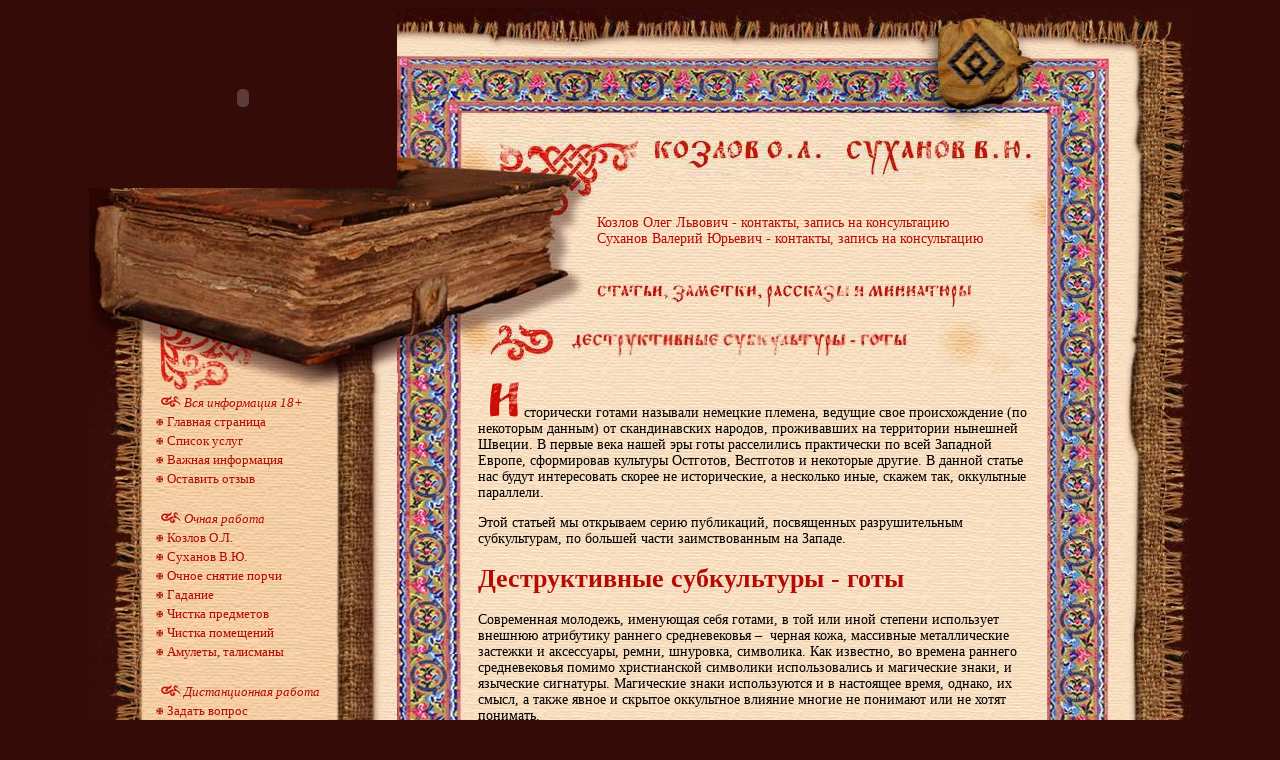

--- FILE ---
content_type: text/html; charset=windows-1251
request_url: https://lvovich.ru/notebook/destr_gotic.shtml
body_size: 10733
content:
<HTML>
<HEAD>
<TITLE>Заметки практикующего целителя -> Деструктивные субкультуры - готы</TITLE>
<META NAME="description" CONTENT="Заметки практикующего мага - Деструктивные субкультуры - готы">
<META NAME="abstract" CONTENT="Заметки практикующего мага - Деструктивные субкультуры - готы">
<META NAME="keywords" CONTENT="готы культ смерти готика подселение одержимость демоны козлов олег львович">
<META NAME="revisit" CONTENT="7 days">
<META NAME="copyright" CONTENT="Валерий Суханов 2009">
<link title=" " href="/lvovich.ico" type="image/ico" rel="shortcut icon" name="lvovich"><link title=" " href="/lvovich.ico" type="image/ico" rel="shortcut icon" name="lvovich">
<META NAME="Content-Language" CONTENT="russian">
<META NAME="resource-type" CONTENT="document">
<META NAME="audience" CONTENT="all">
<META NAME="robots" CONTENT="index,all">
<META NAME="Author" CONTENT="Валерий Суханов 2009">
<META NAME="Adress" CONTENT="Moscow">
<META NAME="home_url" CONTENT="http://www.lvovich.ru">
<META HTTP-EQUIV="Content-Type" CONTENT="text/html; charset=windows-1251">
<link href="/ssi/style.css" rel="stylesheet" type="text/css">

</HEAD>

<BODY BGCOLOR="340b07">

<TABLE WIDTH=1102 HEIGHT=1058 BORDER=0 align="center" CELLPADDING=0 CELLSPACING=0>
  <TR> 
    <TD ROWSPAN=1 COLSPAN=1 WIDTH=308 HEIGHT=180> <object classid="clsid:D27CDB6E-AE6D-11cf-96B8-444553540000" codebase="http://download.macromedia.com/pub/shockwave/cabs/flash/swflash.cab#version=6,0,29,0" width="308" height="180">
        <param name="movie" value="/flash/main.swf">
        <param name="quality" value="high">
        <embed src="/flash/main.swf" quality="high" pluginspage="http://www.macromedia.com/go/getflashplayer" type="application/x-shockwave-flash" width="308" height="180"></embed></object></TD>
    <TD ROWSPAN=1 COLSPAN=1 WIDTH=64 HEIGHT=180> <IMG SRC="/img/lvovich_2007_final_slice-1x2.jpg" WIDTH=64 HEIGHT=180></TD>
    <TD WIDTH=586 HEIGHT=180 COLSPAN=1 ROWSPAN=1 bgcolor="f5dcbe"> <IMG SRC="/img/lvovich_2007_final_slice-1x3.jpg" alt="Народный целитель Козлов Олег Львович" WIDTH=586 HEIGHT=180></TD>
    <TD ROWSPAN=1 COLSPAN=1 WIDTH=83 HEIGHT=180> <IMG SRC="/img/lvovich_2007_final_slice-1x4.jpg" WIDTH=61 HEIGHT=180></TD>
    <TD ROWSPAN=1 COLSPAN=1 WIDTH=83 HEIGHT=180> <IMG SRC="/img/lvovich_2007_final_slice-1x5.jpg" WIDTH=83 HEIGHT=180></TD>
  </TR>
  <TR> 
    <TD ROWSPAN=1 COLSPAN=1 WIDTH=308 HEIGHT=86> <IMG SRC="/img/lvovich_2007_final_slice-2x1.jpg" WIDTH=308 HEIGHT=86></TD>
    <TD ROWSPAN=1 COLSPAN=1 WIDTH=64 HEIGHT=86> <IMG SRC="/img/lvovich_2007_final_slice-2x2.jpg" WIDTH=64 HEIGHT=86></TD>
    <TD WIDTH=586 HEIGHT=86 COLSPAN=1 ROWSPAN=1 background="/img/lvovich_2007_final_slice-2x3.jpg" bgcolor="f5dcbe"> 
      <div align="right">
        <META HTTP-EQUIV="Content-Type" CONTENT="text/html; charset=windows-1251">
<table width="450" border="0" align="right" cellpadding="0" cellspacing="0">
  <tr> 
    <td> 
      <p><a href="/lvovich/contacts.shtml">Козлов Олег Львович - контакты, запись на консультацию</a> <br />
<a href="/valery/contacts.shtml">Суханов Валерий Юрьевич - контакты, запись на консультацию</a>    
      <p>
        </p></td>
    <td><img src="/images/empty.gif" width="20" height="20"></td>
  </tr>
</table>

      </div></TD>
    <TD ROWSPAN=1 COLSPAN=1 WIDTH=83 HEIGHT=86> <IMG SRC="/img/lvovich_2007_final_slice-2x4.jpg" WIDTH=61 HEIGHT=86></TD>
    <TD ROWSPAN=1 COLSPAN=1 WIDTH=83 HEIGHT=86> <IMG SRC="/img/lvovich_2007_final_slice-2x5.jpg" WIDTH=83 HEIGHT=86></TD>
  </TR>
   <TR> 
    <TD ROWSPAN=1 COLSPAN=1 WIDTH=308 HEIGHT=36> <IMG SRC="/img/lvovich_2007_final_slice-3x1.jpg" WIDTH=308 HEIGHT=36></TD>
    <TD ROWSPAN=1 COLSPAN=1 WIDTH=64 HEIGHT=36> <IMG SRC="/img/lvovich_2007_final_slice-3x2.jpg" WIDTH=64 HEIGHT=36></TD>
    <TD WIDTH=586 HEIGHT=36 COLSPAN=1 ROWSPAN=1 bgcolor="f5dcbe"> <a href="/notebook/notebook.shtml"><img src="/images/titles/notebook_middle.jpg" alt="Вернуться к содержанию" width="586" height="36" border="0"></a></TD>
    <TD ROWSPAN=1 COLSPAN=1 WIDTH=83 HEIGHT=36> <IMG SRC="/img/lvovich_2007_final_slice-3x4.jpg" WIDTH=61 HEIGHT=36></TD>
    <TD ROWSPAN=1 COLSPAN=1 WIDTH=83 HEIGHT=36> <IMG SRC="/img/lvovich_2007_final_slice-3x5.jpg" WIDTH=83 HEIGHT=36></TD>
  </TR>
  <TR> 
    <TD ROWSPAN=1 COLSPAN=1 WIDTH=308 HEIGHT=63> <a href="/index.shtml"><IMG SRC="/img/lvovich_2007_final_slice-4x1.jpg" alt="Начало - главная страница сайта" WIDTH=308 HEIGHT=63 border="0"></a></TD>
    <TD ROWSPAN=1 COLSPAN=1 WIDTH=64 HEIGHT=63> <IMG SRC="/img/lvovich_2007_final_slice-4x2.jpg" WIDTH=64 HEIGHT=63></TD>
    <TD WIDTH=586 HEIGHT=63 COLSPAN=1 ROWSPAN=1 bgcolor="f5dcbe"> <IMG SRC="/images/titles/notebook_gotic.jpg" alt="Деструктивные субкультуры - готы" WIDTH=586 HEIGHT=63></TD>
    <TD ROWSPAN=1 COLSPAN=1 WIDTH=83 HEIGHT=63> <IMG SRC="/img/lvovich_2007_final_slice-4x4.jpg" WIDTH=61 HEIGHT=63></TD>
    <TD ROWSPAN=1 COLSPAN=1 WIDTH=83 HEIGHT=63> <IMG SRC="/img/lvovich_2007_final_slice-4x5.jpg" WIDTH=83 HEIGHT=63></TD>
  </TR>
  <TR> 
    <TD COLSPAN=2 valign="top" background="/img/left-bg.jpg"><META HTTP-EQUIV="Content-Type" CONTENT="text/html; charset=windows-1251">
<table width="372" border="0" cellspacing="0" cellpadding="0">
  <tr> 
    <td><a href="/about.shtml"><img src="/img/slise_dob.jpg" alt="Козлов Олег Львович" width=372 height=20 border="0"></a></td>
  </tr>
  <tr> 
    <td width="352" valign="top" background="/img/superbg.jpg"><table width="308" border="0" cellspacing="0" cellpadding="0">
      <tr>
        <td width="65" valign="top"><img src="/images/empty.gif" width="65" height="100" /></td>
        <td valign="top"><table width="170" border="0" cellspacing="1" cellpadding="1">
          <tr>
            <td><span class="smlm"><img src="/images/kozuka2.gif" width="25" height="11" /> <em>Вся информация 18+ </em> </td>
          </tr>
          
          <tr>
            <td><span class="smlm"><img src="/images/cross.gif" width="8" height="8">&nbsp;<a href="/index.shtml">Главная страница</a></td>
          </tr>
          <tr>
            <td><span class="smlm"><img src="/images/cross.gif" width="8" height="8" />&nbsp;<a href="/services.shtml">Список услуг</a></td>
          </tr>
          <tr>
            <td><span class="smlm"><img src="/images/cross.gif" width="8" height="8">&nbsp;<a href="/attantion.shtml">Важная информация</a>              </td>
          </tr>
          
            <tr>
              <td><span class="smlm"><img src="/images/cross.gif" width="8" height="8" />&nbsp;<a href="http://www.lvovich.ru/opin/index.php" target="_blank">Оставить отзыв </a></td>
            </tr>
            
            <tr>
            <td>&nbsp;</td>
          </tr>
          <tr>
            <td><span class="smlm"><img src="/images/kozuka2.gif" width="25" height="11" /> <em>Очная работа </em> </td>
          </tr>
          <tr>
            <td><span class="smlm"><img src="/images/cross.gif" width="8" height="8" />&nbsp;<a href="/lvovich/contacts.shtml">Козлов О.Л.</a> </td>
          </tr>
	<tr>
            <td><span class="smlm"><img src="/images/cross.gif" width="8" height="8" />&nbsp;<a href="/valery/contacts.shtml">Суханов В.Ю.</a> </td>
          </tr>
          
	

          <tr>
            <td><span class="smlm"><img src="/images/cross.gif" width="8" height="8" />&nbsp;<a href="/way.shtml">Очное снятие порчи </a></td>
          </tr>


          <tr>
            <td><span class="smlm"><img src="/images/cross.gif" width="8" height="8" />&nbsp;<a href="/tarot.shtml">Гадание</a></td>
          </tr>
          <tr>
            <td><span class="smlm"><img src="/images/cross.gif" width="8" height="8" />&nbsp;<a href="/things.shtml">Чистка предметов</a></td>
          </tr>
                  
          <tr>
            <td><span class="smlm"><img src="/images/cross.gif" width="8" height="8" />&nbsp;<a href="/clean.shtml">Чистка помещений</a></td>
          </tr>
		  
		  <tr>
            <td><span class="smlm"><img src="/images/cross.gif" width="8" height="8" />&nbsp;<a href="/amulet.shtml">Амулеты, талисманы</a></td>
          </tr>
          
          <tr>
            <td>&nbsp;</td>
          </tr>
          
          <tr>
            <td><span class="smlm"><img src="/images/kozuka2.gif" width="25" height="11" /> <em>Дистанционная работа </em></td>
          </tr>
          <tr>
            <td><span class="smlm"><img src="/images/cross.gif" width="8" height="8" />&nbsp;<a href="http://www.lvovich.ru/guest1/index.php" target="_blank">Задать вопрос</a></td>
          </tr>
          <tr>
            <td><span class="smlm"><img src="/images/cross.gif" width="8" height="8" />&nbsp;<a href="/diagnostika.shtml">Удаленная диагностика</a></td>
          </tr>
          <tr>
            <td><span class="smlm"><img src="/images/cross.gif" width="8" height="8" />&nbsp;<a href="/way_distance.shtml">Удаленное снятие порчи</a></td>
          </tr>
          <tr>
            <td><span class="smlm"><img src="/images/cross.gif" width="8" height="8" />&nbsp;<a href="/bioenergocorrection.shtml">Удаленный сеанс</a></td>
          </tr>
          <tr>
            <td>&nbsp;</td>
          </tr>
          
          <tr>
            <td><span class="smlm"><img src="/images/kozuka2.gif" width="25" height="11" /> <em>Справочная информация </em> </td>
          </tr>
           <tr>
           <tr>
             <td><span class="smlm"><img src="/images/cross.gif" width="8" height="8" />&nbsp;<a href="/notebook/notebook.shtml">Статьи авторов</a></td>
           </tr>
           <tr>
             <td><span class="smlm"><img src="/images/cross.gif" width="8" height="8" />&nbsp;<a href="/patent/patent.shtml">Патентное бюро</a></td>
           </tr>
           <tr>
             <td><span class="smlm"><img src="/images/cross.gif" width="8" height="8" />&nbsp;<a href="/chasovny.shtml">Виртуальная часовня</a></td>
           </tr>
           
           <tr>
             <td><span class="smlm"><img src="/images/cross.gif" width="8" height="8" />&nbsp;<a href="/dictionary/content.shtml">Оккультный словарь</a></td>
           </tr>
           <tr>
             <td><span class="smlm"><img src="/images/cross.gif" width="8" height="8" />&nbsp;<a href="/stones/stones.shtml">Камни в целительстве </a></td>
           </tr>
           <tr>
             <td><span class="smlm"><img src="/images/cross.gif" width="8" height="8" />&nbsp;<a href="/grass/grass.shtml">Лекарственные растения</a></td>
           </tr>
           <tr>
             <td><span class="smlm"><img src="/images/cross.gif" width="8" height="8" />&nbsp;<a href="/moon.shtml">Фазы Луны </a></td>
           </tr>
           <tr>
             <td><span class="smlm"><img src="/images/cross.gif" width="8" height="8" />&nbsp;<a href="/place/place.shtml">Места Силы  </a></td>
           </tr>
           <tr>
             <td><span class="smlm"><img src="/images/cross.gif" width="8" height="8" />&nbsp;<a href="http://www.lvovich.ru/story/index.php" target="_blank">Рассказать историю</a></td>
           </tr>
          


           <tr>
             <td><span class="smlm"><img src="/images/cross.gif" width="8" height="8" />&nbsp;<a href="/for1/index.php" target="_blank">Форум</a></td>
           </tr>
           <tr>
             <td><center>
               <table width="100%" border="0" cellspacing="2" cellpadding="2">
                 <tr>
                   <td>&nbsp;</td>
                 </tr>
               </table></td>
           </tr>
           <tr>
             <td><span class="smlm">               Поиск по сайту. После выдачи результатов поиска кликните в строке на надпись <b>"сохраненная копия"</b>.<br />
               <br />
               </span>
               <center><div class="yandexform" onClick="return {type: 2, logo: 'rb', arrow: true, webopt: false, websearch: false, bg: '#CC6600', fg: '#000000', fontsize: 12, suggest: true, site_suggest: true, encoding: ''}">
                 <form action="http://yandex.ru/sitesearch" method="get">
                   <input type="hidden" name="searchid" value="163791"/>
                   <input name="text"/>
                   <input name="submit" type="submit" value="Найти"/>
                   </form>
                 </div>
                 <p>
                   <script type="text/javascript" src="http://site.yandex.net/load/form/1/form.js" charset="utf-8"></script></p>
                 <table width="100%" border="0" cellspacing="2" cellpadding="2">
                   <tr>
                     <td align="center"><table width="95%" border="0" cellspacing="0" cellpadding="0">
                       <tr>
                         <td width="30%"><a href="/patent/lvovich_runic_bones_10_2020.shtml"><img src="/images/patent/rinic_bones_10_2020.jpg" width="59" height="82" /></a></td>
                         <td width="70%" valign="top">&nbsp;</td>
                         <td width="70%" valign="top"><p class="smlm"><a href="/patent/lvovich_runic_bones_10_2020.shtml">Рунические Кости Судьбы</a> <img src="../images/znahari.png" width="50" height="40" /></p></td>
                       </tr>
                     </table></td>
                   </tr>
                 </table>
              </td>
           </tr>
                                  
        </table></td>
      </tr>
    </table>   </td>
  </tr>
   <tr>
    <td><img src="/img/slise_dob1.jpg" width="371" height="20" /></td>
  </tr>
  <tr> 
    <td><img src="/img/lvovich_2007_final_slice-20x1.jpg" alt="Форум сайта www.lvovich.ru" width=308 height=80 border="0"></td>
  </tr>
</table>
<a href="/amulet_collection.shtml"><img src="/images/amulets/slav_1_11_13.jpg" alt="Лунница, славянcкий амулет" border="0"></a>
    </TD>
    <TD WIDTH=586 COLSPAN=1 valign="top" background="/img/lvovich_2007_final_slice-7x3.jpg" bgcolor="f5dcbe"><table width="95%" border="0" align="center" cellpadding="1" cellspacing="1">
        <tr> 
          <td> <p><img src="/images/letters/i.gif" width="42" height="42">  сторически готами называли немецкие племена, ведущие свое  происхождение (по некоторым данным) от скандинавских народов, проживавших на  территории нынешней Швеции. В первые века нашей эры готы расселились  практически по всей Западной Европе, сформировав культуры Остготов, Вестготов  и некоторые другие. В данной статье нас будут интересовать скорее не  исторические, а несколько иные, скажем так, оккультные параллели.</p>
            <p>Этой статьей мы открываем серию публикаций, посвященных разрушительным субкультурам, по большей части заимствованным на Западе. </p>
            <h1>Деструктивные субкультуры - готы</h1>
            <p>Современная молодежь, именующая себя готами, в той или иной степени  использует внешнюю атрибутику раннего средневековья –  черная кожа, массивные металлические застежки  и аксессуары, ремни, шнуровка, символика. Как известно, во времена раннего средневековья помимо христианской символики использовались и магические знаки, и языческие сигнатуры. Магические знаки используются  и в настоящее время, однако, их смысл, а также явное и скрытое  оккультное влияние  многие не понимают или не хотят понимать.</p>
            <p>Существует несколько основных направлений в современной  субкультуре готов – среднеевропейское (германское), египетское и кельтское. Помимо  основных направлений есть еще вариации – панк-готы, техно-готы, фетиш-готы и  т.д.</p>
            <h2>Культ смерти и демонических сущностей </h2>
            <p>Казалось бы,  и что с того? Ну одевается  человек в черную кожу, ну подкрашивает глаза черной подводкой или даже  отбеливает гримом лицо... Не следует забывать о  скрытом влиянии на психоэмоциональную сферу и энергетику.  Основополагающим принципом субкультуры  готов является некромантика - магия смерти. В аксессуарах готов,  которым <em>не приходится</em> скрывать от родителей или работодателя своих увлечений, преобладает именно символика смерти – гробы, могилы, <a href="/dictionary/d_kista.shtml">кладбища</a>, кости, черепа и т.д.</p>
            <p><img src="../images/examples/ex_grob.gif" alt="Перстень - молодежная субкультура готов" width="142" height="142" hspace="10" align="left">Теперь остановимся на оккультных характеристиках этой субкультуры, которая с этой точки  зрения имеет  признаки сатанизма: видоизмененная (искаженная)  христианская атрибутика, пентаграмма, знаки хаоса, вплоть до изображений демонов  и сатаны. Уважением в готической среде пользуются <a href="/dictionary/d_sglaz.shtml">сущности</a> негативного  плана – <a href="/dictionary/d_venez.shtml">вампиры</a>, темные ангелы, <a href="/dictionary/d_izdyh.shtml">инкубы</a> и прочая нечисть. Сатанический подтекст некоторых  сообществ готов порой не имеет ярко выраженных внешних признаков, тем не менее,  можно не сомневаться, что за молодежью, попавшей в эту среду, присматривают  сущности демонического плана. </p>
            <p>На иллюстрации: перстень в виде гроба, на крышке изображено  распятие, над которым корона и летучая мышь – нетопырь.</p>
            <p>Увлечение готикой не сулит ничего хорошего ни самим  готам, ни членам их семей, с которыми они проживают. Наличие негативных  сущностей в их энергетике – почти стопроцентное. Причем, обратите внимание, это  не обычная бытовая <a href="/dictionary/d_porcha.shtml">порча</a>, это гораздо хуже. Кроме того, человек, стремящийся  выглядеть как негативная сущность, привлечет к себе внимание того, кого он  пытается копировать. Подобное притягивается подобным. </p>
            <p><img src="../images/examples/ex_lens.gif" alt="Контактные линзы - молодежная субкультура готов" width="142" height="142" hspace="10" align="left">На иллюстрации: контактные линзы с характерными для готов  символами – пентаграмма, кости вокруг черепа-зрачка.</p>
            <p>В интернет попадался список признаков ребенка-гота, перепечатанный  якобы из какого-то американского журнала для родителей - все дружно над ним  посмеялись в сети. Список этих американских признаков  настолько идиотский, что приводить его здесь не хотелось бы, чтобы не  превращать статью в балаган. Все интересующиеся без труда найдут этот текст в интернет самостоятельно. </p>
            <p>Родители действительно должны по возможности  оградить своего ребенка от влияния этой субкультуры. Хотя бы потому, что данное  молодежное направление по своей сути является деструктивным, оказывая  неблагоприятное влияние не только на психику, но и на энергетику.</p>
            <p>              Как самим приверженцам этого молодежного направления, так  и их родителям следует иметь в виду следующее:</p>
            <p><img src="../images/letters/tire.gif" width="12" height="12">Идеология готов пропитана культом смерти, пропагандируемым  как фактически, так и с использованием особых обрядов в закрытых сообществах. Энергетически  – идет постоянная подпитка со знаком «минус», формирующая настоящую негативную энергозависимость. Именно  поэтому многие готы, полностью «ушедшие» в свое увлечение, часами гуляют по  <a href="/dictionary/d_kista.shtml">кладбищам</a>. Любой здравомыслящий человек понимает, что такое энергетика  кладбища, как и с каким знаком она влияет на тонкие тела, психику и  подсознание.</p>
            <p><img src="../images/letters/tire.gif" width="12" height="12"><a href="/notebook/psi.shtml">Количество суицидов</a> в этой молодежной среде значительно  превышает средние показатели по стране. Более того, в сообществах готов  стремление уйти из жизни раньше положенного срока обычно приветствуется – в  явной или завуалированной форме. Некоторые «учителя» открыто пропагандируют  смерть, как переход из мира смертных в мир бессмертных – вампиров и темных  ангелов. В случае суицида такой переход действительно наблюдается, и нередко.  Известный славянский термин «заложный покойник» подразумевает практически  вечное существование самоубийцы в качестве неупокоенного негативного духа.</p>
            <p><img src="../images/letters/tire.gif" width="12" height="12">Пребывание молодого человека или девушки в этой среде  рано или поздно приводит к появлению негативной иноматериальной сущности в <a href="http://www.lvovich.ru/dictionary/d_taro.shtml">тонких телах</a>. Сущность эта со  временем становится очень серьезной проблемой, в том числе и для окружающих.  Данное явление имеет название – <a href="http://www.lvovich.ru/dictionary/d_otchitka.shtml">одержимость</a>. Подобные негативные сущности осуществляют  передачу души человека в собственность темных сил. Чем сильнее повреждена  энергетика, тем легче достается добыча. Поэтому ни один гот не будет оставлен сущностями  без внимания.  </p>
            <p><img src="../images/letters/tire.gif" width="12" height="12">В среде готов не только допускается, но часто  прямо пропагандируется использование   алкоголя, наркотических препаратов, а  также всевозможных галлюциногенов. Такой &quot;допинг&quot; действительно приближает человека к иному миру, миру духов, и это, разумеется, опасно.</p>
            <p><img src="../images/letters/tire.gif" width="12" height="12">В субкультуре готов происходит искажение идентификации и взаимоотношений  полов на уровне психики. Количество геев, лесбиянок и бисексуалов среди готов –  существенно выше, чем в любой другой молодежной среде. Есть сообщества готов, в  которых внешняя и поведенческая половая идентификация участника не просто затруднена, а попросту невозможна.</p>
            <p><img src="../images/letters/tire.gif" width="12" height="12">Взять и выйти из данной субкультуры по  собственной воле - практически невозможно. Во-первых, потому, что это приведет  к осуждению «отступника» со всеми вытекающими последствиями, а молодежь этого  боится. Во-вторых, потому, что избавлению будет активно мешать подселившаяся  <a href="/dictionary/d_sglaz.shtml">сущность</a>. Практика показывает, что вытащить человека из этой  субкультуры крайне сложно, поскольку целителю приходится иметь дело не только с  энергетикой пациента, привыкшего к подпитке со знаком &quot;минус&quot;, но также с    сущностью и эгрегором.</p>
            <p>Всем молодым людям и девушкам, попавшим в готическую тусовку, можно рекомендовать еще раз хорошенько подумать, стоит ли &quot;уходить&quot; во все это основательно и глубоко. Разумеется, внешняя атрибутика позволяет обратить на себя дополнительное внимание (чего обычно и добиваются готы-неофиты). Однако не факт, что эти модные фишки стоят пошатнувшейся психики или изломанной судьбы. </p>
            <p>Самое ужасное, что молодые родители-готы обычно навязывают собственный  стиль своим детям с малолетнего возраста. В одном из московских интернет-магазинов  предлагается одежда для детей от трех лет в готическом стиле. Представьте себе крохотного  ребенка в черной футболке с черепом на груди и кроваво-красной надписью на  спине: «made in hell»  – «сделано в аду».</p>
            <p>Москва, 25 января 2008 г.</p>
            <h2>P.S.</h2>
            <p>На приеме - семья. Папа-мама и молодой человек - гот. 21 год, проколото пол-лица, лицо выбелено, бровей нет. Вместо бровей - татуировка. Весь в коже -  джинсы, черный плащ до пят, сапоги почти до колена  со множеством пряжек и ремешков. Все из дорогой галантерейной (перчаточной) кожи. Прикид тянет не на одну тысячу евро...</p>
            <p>Родители остаются за дверью. Молодой человек, раскинув полы плаща, сидит на советском (видавшем виды) табурете. Разговор не клеится. Демонстрация рамками сущностей - не впечатляет. Спрашиваю: &quot;Зачем тогда пришел?&quot; Ответ: &quot;Привели, у меня все в порядке&quot;. Продолжаем разговаривать. Молодой человек вдруг вскакивает и начинает кричать: &quot;Это моя жизнь! Какого... ты лезешь, урод! Я знаю, что я делаю, я - выше всех ваших людских (!) заморочек и примочек! Да вы - черви! Ничего не понимаете!...&quot;</p>
            <p>На крик врываются папа-мама.  В глазах только одно - кто посмел обидеть их мальчика... Понимают, что мальчик, собственно говоря, сам не в адеквате, и начинают лопотать, что &quot;за ценой не постоят&quot;, что, мол, они готовы на то и на се...&quot; Однако, мальчик-то уже - не мальчик... И я не буду с ним работать. Всякий вошедший видел, где находится дверь... </p>
            <p>&quot;Мальчику&quot; - 21 год, он выбрал свой способ умереть молодым... Кто ему помешает? Я? Оно мне надо? Кто ему поможет помимо его воли? Родители? Целители? Нет. Он выбрал свой способ умереть... Иногда с этим ничего не поделаешь.</p>
            <p>Москва, 20 сенября 2009 г.  </p>
            <p>&copy; Суханов Валерий Юрьевич</p>
            <p><img src="/images/kozuka.gif" width="25" height="11"><a href="/notebook/notebook.shtml">Перейти к содержанию </a></p></td>
        </tr>
      </table>
    </TD>
    <TD COLSPAN=2 valign="top" background="/img/right-bg.jpg"><img src="/img/right_bg1.jpg" width="144" height="381"> 
    </TD>
  </TR>
  <TR> 
    <TD ROWSPAN=1 COLSPAN=1 WIDTH=308 HEIGHT=104> <IMG SRC="/img/lvovich_2007_final_slice-22x1.jpg" WIDTH=308 HEIGHT=104></TD>
    <TD ROWSPAN=1 COLSPAN=1 WIDTH=64 HEIGHT=104> <IMG SRC="/img/lvovich_2007_final_slice-22x2.jpg" WIDTH=64 HEIGHT=104></TD>
    <TD WIDTH=586 HEIGHT=104 COLSPAN=1 ROWSPAN=1 background="/img/lvovich_2007_final_slice-22x3.jpg" bgcolor="f5dcbe"> 
      <div align="right">
        <META HTTP-EQUIV="Content-Type" CONTENT="text/html; charset=windows-1251">
<table width="400" border="0" align="right" cellpadding="0" cellspacing="0">
  
  <tr>
    <td>  <p>
        </p></td>
  </tr>
</table>

      </div></TD>
    <TD ROWSPAN=1 COLSPAN=1 WIDTH=83 HEIGHT=104> <IMG SRC="/img/lvovich_2007_final_slice-22x4.jpg" WIDTH=61 HEIGHT=104></TD>
    <TD ROWSPAN=1 COLSPAN=1 WIDTH=83 HEIGHT=104> <IMG SRC="/img/lvovich_2007_final_slice-22x5.jpg" WIDTH=83 HEIGHT=104></TD>
  </TR>
  <TR> 
    <TD ROWSPAN=1 COLSPAN=1 WIDTH=308 HEIGHT=58> <IMG SRC="/img/lvovich_2007_final_slice-23x1.jpg" WIDTH=308 HEIGHT=58></TD>
    <TD ROWSPAN=1 COLSPAN=1 WIDTH=64 HEIGHT=58> <IMG SRC="/img/lvovich_2007_final_slice-23x2.jpg" WIDTH=64 HEIGHT=58></TD>
    <TD WIDTH=586 HEIGHT=58 COLSPAN=1 ROWSPAN=1 bgcolor="f5dcbe"> <IMG SRC="/img/lvovich_2007_final_slice-23x3.jpg" WIDTH=586 HEIGHT=58></TD>
    <TD ROWSPAN=1 COLSPAN=1 WIDTH=83 HEIGHT=58> <IMG SRC="/img/lvovich_2007_final_slice-23x4.jpg" WIDTH=61 HEIGHT=58></TD>
    <TD ROWSPAN=1 COLSPAN=1 WIDTH=83 HEIGHT=58> <IMG SRC="/img/lvovich_2007_final_slice-23x5.jpg" WIDTH=83 HEIGHT=58></TD>
  </TR>
  <TR> 
    <TD ROWSPAN=1 COLSPAN=1 WIDTH=308 HEIGHT=82> <IMG SRC="/img/lvovich_2007_final_slice-24x1.jpg" WIDTH=308 HEIGHT=82></TD>
    <TD ROWSPAN=1 COLSPAN=1 WIDTH=64 HEIGHT=82> <IMG SRC="/img/lvovich_2007_final_slice-24x2.jpg" WIDTH=64 HEIGHT=82></TD>
    <TD WIDTH=586 HEIGHT=82 COLSPAN=1 ROWSPAN=1 bgcolor="f5dcbe"> <IMG SRC="/img/lvovich_2007_final_slice-24x3.jpg" WIDTH=586 HEIGHT=82></TD>
    <TD ROWSPAN=1 COLSPAN=1 WIDTH=83 HEIGHT=82> <IMG SRC="/img/lvovich_2007_final_slice-24x4.jpg" WIDTH=61 HEIGHT=82></TD>
    <TD ROWSPAN=1 COLSPAN=1 WIDTH=83 HEIGHT=82> <IMG SRC="/img/lvovich_2007_final_slice-24x5.jpg" WIDTH=83 HEIGHT=82></TD>
  </TR>
</TABLE>

<div align="center">
  <meta http-equiv="Content-Type" content="text/html; charset=windows-1251"><table width="1102" border="0" cellspacing="2" cellpadding="2">
  <tr> 
    <td colspan="3" class="opa"><table width="95%" border="0" align="center">
        <tr>
          <td class="opa">
            <div align="center"> 
              <table width="100%" border="0">
                <tr>
                  <td rowspan="2" class="sml"><strong><font color="#FF0000">Козлов Олег Львович и Суханов Валерий Юрьевич </font></strong><br />
Снятие оккультного негатива -  сглаза, порчи, проклятия и прочего. Целительство. <br />
                  © 2005 - 2025. Все материалы сайта являются авторскими. 18+ </td>
                  
                  <td class="opa"></td>
<td class="opa">
<!-- Yandex.Metrika informer -->
<a href="http://metrika.yandex.ru/stat/?id=20958778&amp;from=informer"
target="_blank" rel="nofollow"><img src="//bs.yandex.ru/informer/20958778/3_0_952626FF_750606FF_1_pageviews"
style="width:88px; height:31px; border:0;" alt="Яндекс.Метрика" title="Яндекс.Метрика: данные за сегодня (просмотры, визиты и уникальные посетители)" onclick="try{Ya.Metrika.informer({i:this,id:20958778,lang:'ru'});return false}catch(e){}"/></a>
<!-- /Yandex.Metrika informer -->

<!-- Yandex.Metrika counter -->
<script type="text/javascript">
(function (d, w, c) {
    (w[c] = w[c] || []).push(function() {
        try {
            w.yaCounter20958778 = new Ya.Metrika({id:20958778,
                    webvisor:true,
                    clickmap:true,
                    trackLinks:true,
                    accurateTrackBounce:true});
        } catch(e) { }
    });

    var n = d.getElementsByTagName("script")[0],
        s = d.createElement("script"),
        f = function () { n.parentNode.insertBefore(s, n); };
    s.type = "text/javascript";
    s.async = true;
    s.src = (d.location.protocol == "https:" ? "https:" : "http:") + "//mc.yandex.ru/metrika/watch.js";

    if (w.opera == "[object Opera]") {
        d.addEventListener("DOMContentLoaded", f, false);
    } else { f(); }
})(document, window, "yandex_metrika_callbacks");
</script>
<noscript><div><img src="//mc.yandex.ru/watch/20958778" style="position:absolute; left:-9999px;" alt="" /></div></noscript>
<!-- /Yandex.Metrika counter -->
</td>
		<td class="opa"><div align="center">
		  <!--LiveInternet counter-->
		  <script type="text/javascript"><!--
document.write("<a href='http://www.liveinternet.ru/click' "+
"target=_blank><img src='http://counter.yadro.ru/hit?t52.6;r"+
escape(document.referrer)+((typeof(screen)=="undefined")?"":
";s"+screen.width+"*"+screen.height+"*"+(screen.colorDepth?
screen.colorDepth:screen.pixelDepth))+";u"+escape(document.URL)+
";"+Math.random()+
"' alt='' title='LiveInternet: Данные за 24 часа и за сегодня' "+
"border=0 width=88 height=31><\/a>")//--></script>
		  <!--/LiveInternet-->
        </div></td>
                                    <td class="opa"><div align="center">
                      <!--Rating@Mail.ru COUNTEr-->
                      <script language="JavaScript" type="text/javascript"><!--
d=document;var a='';a+=';r='+escape(d.referrer)
js=10//--></script>
                      <script language="JavaScript1.1" type="text/javascript"><!--
a+=';j='+navigator.javaEnabled()
js=11//--></script>
                      <script language="JavaScript1.2" type="text/javascript"><!--
s=screen;a+=';s='+s.width+'*'+s.height
a+=';d='+(s.colorDepth?s.colorDepth:s.pixelDepth)
js=12//--></script>
                      <script language="JavaScript1.3" type="text/javascript"><!--
js=13//--></script>
                      <script language="JavaScript" type="text/javascript"><!--
d.write('<a href="http://top.mail.ru/jump?from=940338"'+
' target=_top><img src="http://d9.c5.be.a0.top.list.ru/counter'+
'?id=940338;t=59;js='+js+a+';rand='+Math.random()+
'" alt="&#1056;&#1077;&#1081;&#1090;&#1080;&#1085;&#1075;@Mail.ru"'+' border=0 height=31 width=88/><\/a>')
if(11<js)d.write('<'+'!-- ')//--></script>
                      <noscript>
                      <a
target="_top" href="http://top.mail.ru/jump?from=940338"><img
src="http://d9.c5.be.a0.top.list.ru/counter?js=na;id=940338;t=59"
border="0" height="31" width="88"
alt="&#1056;&#1077;&#1081;&#1090;&#1080;&#1085;&#1075;@Mail.ru"/></a>
                      </noscript>
                      <script language="JavaScript" type="text/javascript"><!--
if(11<js)d.write('--'+'>')//--></script>
                      <!--/COUNTER-->
                  </div></td>
                  <td class="opa"><div align="center"><a href="http://www.yandex.ru/cy?base=0&amp;host=www.lvovich.ru"> <img src="http://www.yandex.ru/cycounter?www.lvovich.ru" width="88" height="31" alt="&#1071;&#1085;&#1076;&#1077;&#1082;&#1089; &#1094;&#1080;&#1090;&#1080;&#1088;&#1086;&#1074;&#1072;&#1085;&#1080;&#1103;" border="0" /> </a> </div></td>
                  <td><!-- Yandex.Metrika counter -->
<script src="//mc.yandex.ru/metrika/watch.js" type="text/javascript"></script>
<script type="text/javascript">
try { var yaCounter92345 = new Ya.Metrika({id:92345});
} catch(e) { }
</script>
<noscript><div><img src="//mc.yandex.ru/watch/92345" style="position:absolute; left:-9999px;" alt="" /></div></noscript>
<!-- /Yandex.Metrika counter --></td>
                </tr>
                <tr>
                  <td class="opa">&nbsp;</td>
                  <td class="opa">&nbsp;</td>
                  <td class="opa">&nbsp;</td>
                  <td class="opa">&nbsp;</td>
                  <td class="opa">&nbsp;</td>
                  <td class="opa">&nbsp;</td>
                  <td>&nbsp;</td>
                </tr>
              </table>
          </div></td>
        </tr>
      </table>
      <table width="95%" border="0" align="center" cellpadding="0" cellspacing="0">
        <tr>
          <td class="sml">Информация, размещенная или доступная на сайте не может служить полноценным замещением услуг обученных специалистов в любой сфере деятельности, включая, но не ограничиваясь финансовыми, медицинскими, психологическими или юридическими вопросами. В частности рекомендуем регулярно проходить обследование у врача по всем вопросам, связанным с физическим и психическим здоровьем, в том числе по поводу симптомов, подлежащих диагностике и медицинскому вниманию. Ни мы, ни наши партнеры не несём ответственности за любой прямой, непрямой, косвенный, особый ущерб, который может быть получен, включая, но не ограничиваясь финансовыми потерями, увечьями, болезнью или смертью. Только и исключительно Вы лично несете полную ответственность за ваши решения, действия и результаты в жизни. Используя этот сайт вы соглашаетесь, что не будете называть нас ответственными ни за какие подобные решения, действия и результаты, никогда и ни при каких обстоятельствах.</p></td>
        </tr>
      </table>
      <p>&nbsp;</p></td>
  </tr>
  
</table>

</div>
</BODY>
</HTML>



--- FILE ---
content_type: text/css
request_url: https://lvovich.ru/ssi/style.css
body_size: 312
content:
<style type="text/css">

img{border: none;}
p {font-family: Tahoma; font-size:14px; color:#000000;}
b {font-weight: normal; text-decoration: underline;}
strong {font-weight: normal; text-decoration: underline;}

a:Link { Color: #b40c04; Text-decoration: none; font-family:Tahoma; font style:bold}
a:Visited{ Color: #b40c04; Text-decoration: none; font-family:Tahoma; font style:bold}
a:Active{ Color: #b40c04; Text-decoration: none; font-family:Tahoma; font style:bold}
a:Hover{ Color: #b40c04; Text-decoration: underline; font-family:Tahoma; font style:bold}
.opa {FILTER: alpha(opacity=40)}
h1 {
	font-family: Monotype Corsiva;
	font-size:26px; 
	color:#b40c04;
}
h2 {
	font-family: Monotype Corsiva;
	font-size:22px; 
	color:#b40c04;
}
h3 {
	font-family: Monotype Corsiva;
	font-size:20px; 
	color:#b40c04;
}
h5 {
	font-family: Tahoma;
	font-size:11px;
	font-weight: bold; 
	color:#b40c04;
}
.sml {
	font-family: Tahoma;
	font-size:9px; 
	color:#ffffff;
	}
	.smlm {
	font-family: Tahoma;
	font-size:11px; 
	color:#b40c04;
	}
.smlg {
	font-family: Tahoma;
	font-size:11px; 
	color:#0000000;
	}
	.map {
	font-family: Tahoma;
	font-size:9px; 
	color:#b40c04;
}
.smlm {
	font-family: Tahoma;
	font-size:13px; 
	color:#0000000;
	}
</style>
